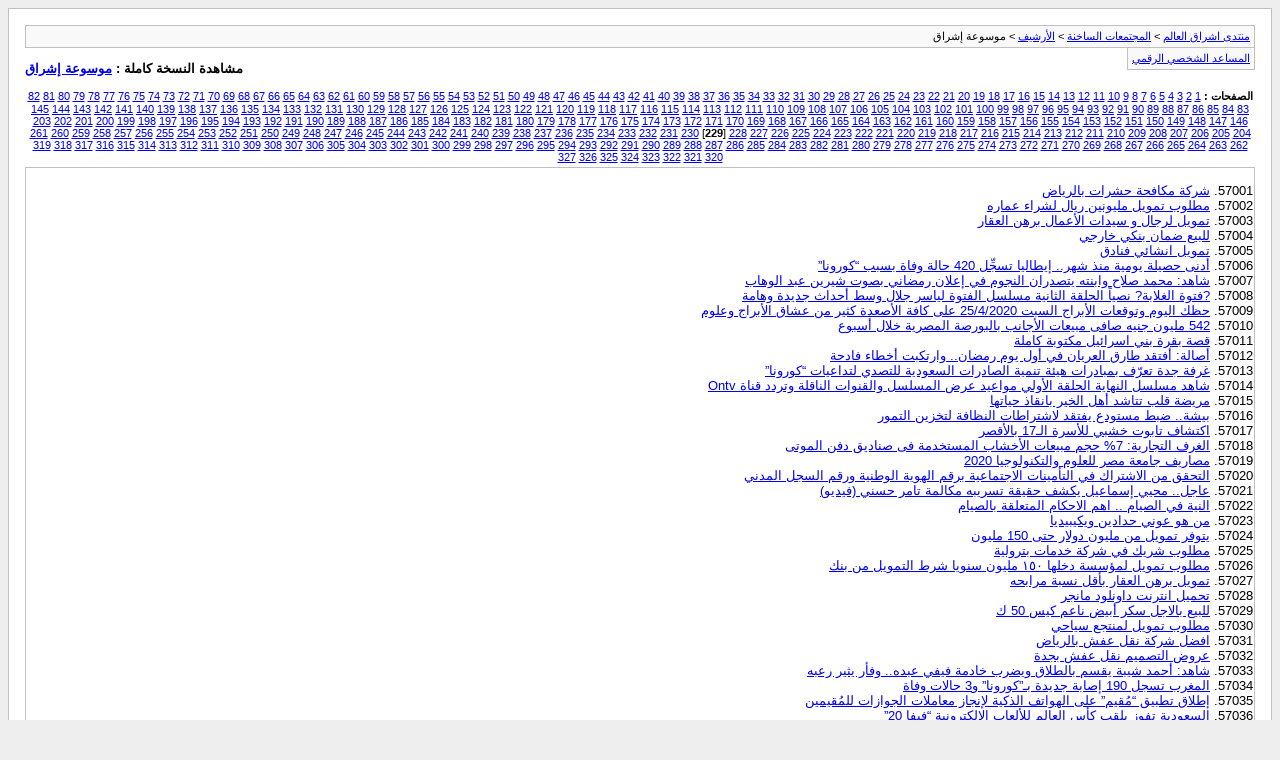

--- FILE ---
content_type: text/html; charset=windows-1256
request_url: https://vb.eshraag.com/archive/index.php/f-584-p-229.html
body_size: 10246
content:
<!DOCTYPE html PUBLIC "-//W3C//DTD XHTML 1.0 Transitional//EN" "http://www.w3.org/TR/xhtml1/DTD/xhtml1-transitional.dtd">
<html xmlns="http://www.w3.org/1999/xhtml" dir="rtl" lang="ar">
<head>
	<meta http-equiv="Content-Type" content="text/html; charset=windows-1256" />
	<meta name="keywords" content="موسوعة إشراق, vbulletin,vBulletin Solutions,forum,bbs,discussion,bulletin board" />
	<meta name="description" content="[الأرشيف] الصفحة 229 موسوعة إنترنت , شاملة , موسوعة، أكبر موقع عربي بالعالم, مراجع,محتوى .موضوع" />
	
	<title>موسوعة إشراق [الأرشيف] - الصفحة 229 - منتدى اشراق العالم</title>
	<link rel="stylesheet" type="text/css" href="https://vb.eshraag.com/archive/archive.css" />
</head>
<body>
<div class="pagebody">
<div id="navbar"><a href="https://vb.eshraag.com/archive/index.php">منتدى اشراق العالم</a> &gt; <a href="https://vb.eshraag.com/archive/index.php/f-169.html">المجتمعات الساخنة</a> &gt; <a href="https://vb.eshraag.com/archive/index.php/f-128.html">الأرشيف</a> &gt; موسوعة إشراق</div>
<hr />
<div class="pda"><a href="https://vb.eshraag.com/archive/index.php/f-584-p-229.html?pda=1" rel="nofollow">المساعد الشخصي الرقمي</a></div>
<p class="largefont">مشاهدة النسخة كاملة : <a href="https://vb.eshraag.com/forumdisplay.php?f=584">موسوعة إشراق</a></p>
<hr />
<div id="pagenumbers"><b>الصفحات :</b>
<a href="https://vb.eshraag.com/archive/index.php/f-584.html">1</a>
<a href="https://vb.eshraag.com/archive/index.php/f-584-p-2.html">2</a>
<a href="https://vb.eshraag.com/archive/index.php/f-584-p-3.html">3</a>
<a href="https://vb.eshraag.com/archive/index.php/f-584-p-4.html">4</a>
<a href="https://vb.eshraag.com/archive/index.php/f-584-p-5.html">5</a>
<a href="https://vb.eshraag.com/archive/index.php/f-584-p-6.html">6</a>
<a href="https://vb.eshraag.com/archive/index.php/f-584-p-7.html">7</a>
<a href="https://vb.eshraag.com/archive/index.php/f-584-p-8.html">8</a>
<a href="https://vb.eshraag.com/archive/index.php/f-584-p-9.html">9</a>
<a href="https://vb.eshraag.com/archive/index.php/f-584-p-10.html">10</a>
<a href="https://vb.eshraag.com/archive/index.php/f-584-p-11.html">11</a>
<a href="https://vb.eshraag.com/archive/index.php/f-584-p-12.html">12</a>
<a href="https://vb.eshraag.com/archive/index.php/f-584-p-13.html">13</a>
<a href="https://vb.eshraag.com/archive/index.php/f-584-p-14.html">14</a>
<a href="https://vb.eshraag.com/archive/index.php/f-584-p-15.html">15</a>
<a href="https://vb.eshraag.com/archive/index.php/f-584-p-16.html">16</a>
<a href="https://vb.eshraag.com/archive/index.php/f-584-p-17.html">17</a>
<a href="https://vb.eshraag.com/archive/index.php/f-584-p-18.html">18</a>
<a href="https://vb.eshraag.com/archive/index.php/f-584-p-19.html">19</a>
<a href="https://vb.eshraag.com/archive/index.php/f-584-p-20.html">20</a>
<a href="https://vb.eshraag.com/archive/index.php/f-584-p-21.html">21</a>
<a href="https://vb.eshraag.com/archive/index.php/f-584-p-22.html">22</a>
<a href="https://vb.eshraag.com/archive/index.php/f-584-p-23.html">23</a>
<a href="https://vb.eshraag.com/archive/index.php/f-584-p-24.html">24</a>
<a href="https://vb.eshraag.com/archive/index.php/f-584-p-25.html">25</a>
<a href="https://vb.eshraag.com/archive/index.php/f-584-p-26.html">26</a>
<a href="https://vb.eshraag.com/archive/index.php/f-584-p-27.html">27</a>
<a href="https://vb.eshraag.com/archive/index.php/f-584-p-28.html">28</a>
<a href="https://vb.eshraag.com/archive/index.php/f-584-p-29.html">29</a>
<a href="https://vb.eshraag.com/archive/index.php/f-584-p-30.html">30</a>
<a href="https://vb.eshraag.com/archive/index.php/f-584-p-31.html">31</a>
<a href="https://vb.eshraag.com/archive/index.php/f-584-p-32.html">32</a>
<a href="https://vb.eshraag.com/archive/index.php/f-584-p-33.html">33</a>
<a href="https://vb.eshraag.com/archive/index.php/f-584-p-34.html">34</a>
<a href="https://vb.eshraag.com/archive/index.php/f-584-p-35.html">35</a>
<a href="https://vb.eshraag.com/archive/index.php/f-584-p-36.html">36</a>
<a href="https://vb.eshraag.com/archive/index.php/f-584-p-37.html">37</a>
<a href="https://vb.eshraag.com/archive/index.php/f-584-p-38.html">38</a>
<a href="https://vb.eshraag.com/archive/index.php/f-584-p-39.html">39</a>
<a href="https://vb.eshraag.com/archive/index.php/f-584-p-40.html">40</a>
<a href="https://vb.eshraag.com/archive/index.php/f-584-p-41.html">41</a>
<a href="https://vb.eshraag.com/archive/index.php/f-584-p-42.html">42</a>
<a href="https://vb.eshraag.com/archive/index.php/f-584-p-43.html">43</a>
<a href="https://vb.eshraag.com/archive/index.php/f-584-p-44.html">44</a>
<a href="https://vb.eshraag.com/archive/index.php/f-584-p-45.html">45</a>
<a href="https://vb.eshraag.com/archive/index.php/f-584-p-46.html">46</a>
<a href="https://vb.eshraag.com/archive/index.php/f-584-p-47.html">47</a>
<a href="https://vb.eshraag.com/archive/index.php/f-584-p-48.html">48</a>
<a href="https://vb.eshraag.com/archive/index.php/f-584-p-49.html">49</a>
<a href="https://vb.eshraag.com/archive/index.php/f-584-p-50.html">50</a>
<a href="https://vb.eshraag.com/archive/index.php/f-584-p-51.html">51</a>
<a href="https://vb.eshraag.com/archive/index.php/f-584-p-52.html">52</a>
<a href="https://vb.eshraag.com/archive/index.php/f-584-p-53.html">53</a>
<a href="https://vb.eshraag.com/archive/index.php/f-584-p-54.html">54</a>
<a href="https://vb.eshraag.com/archive/index.php/f-584-p-55.html">55</a>
<a href="https://vb.eshraag.com/archive/index.php/f-584-p-56.html">56</a>
<a href="https://vb.eshraag.com/archive/index.php/f-584-p-57.html">57</a>
<a href="https://vb.eshraag.com/archive/index.php/f-584-p-58.html">58</a>
<a href="https://vb.eshraag.com/archive/index.php/f-584-p-59.html">59</a>
<a href="https://vb.eshraag.com/archive/index.php/f-584-p-60.html">60</a>
<a href="https://vb.eshraag.com/archive/index.php/f-584-p-61.html">61</a>
<a href="https://vb.eshraag.com/archive/index.php/f-584-p-62.html">62</a>
<a href="https://vb.eshraag.com/archive/index.php/f-584-p-63.html">63</a>
<a href="https://vb.eshraag.com/archive/index.php/f-584-p-64.html">64</a>
<a href="https://vb.eshraag.com/archive/index.php/f-584-p-65.html">65</a>
<a href="https://vb.eshraag.com/archive/index.php/f-584-p-66.html">66</a>
<a href="https://vb.eshraag.com/archive/index.php/f-584-p-67.html">67</a>
<a href="https://vb.eshraag.com/archive/index.php/f-584-p-68.html">68</a>
<a href="https://vb.eshraag.com/archive/index.php/f-584-p-69.html">69</a>
<a href="https://vb.eshraag.com/archive/index.php/f-584-p-70.html">70</a>
<a href="https://vb.eshraag.com/archive/index.php/f-584-p-71.html">71</a>
<a href="https://vb.eshraag.com/archive/index.php/f-584-p-72.html">72</a>
<a href="https://vb.eshraag.com/archive/index.php/f-584-p-73.html">73</a>
<a href="https://vb.eshraag.com/archive/index.php/f-584-p-74.html">74</a>
<a href="https://vb.eshraag.com/archive/index.php/f-584-p-75.html">75</a>
<a href="https://vb.eshraag.com/archive/index.php/f-584-p-76.html">76</a>
<a href="https://vb.eshraag.com/archive/index.php/f-584-p-77.html">77</a>
<a href="https://vb.eshraag.com/archive/index.php/f-584-p-78.html">78</a>
<a href="https://vb.eshraag.com/archive/index.php/f-584-p-79.html">79</a>
<a href="https://vb.eshraag.com/archive/index.php/f-584-p-80.html">80</a>
<a href="https://vb.eshraag.com/archive/index.php/f-584-p-81.html">81</a>
<a href="https://vb.eshraag.com/archive/index.php/f-584-p-82.html">82</a>
<a href="https://vb.eshraag.com/archive/index.php/f-584-p-83.html">83</a>
<a href="https://vb.eshraag.com/archive/index.php/f-584-p-84.html">84</a>
<a href="https://vb.eshraag.com/archive/index.php/f-584-p-85.html">85</a>
<a href="https://vb.eshraag.com/archive/index.php/f-584-p-86.html">86</a>
<a href="https://vb.eshraag.com/archive/index.php/f-584-p-87.html">87</a>
<a href="https://vb.eshraag.com/archive/index.php/f-584-p-88.html">88</a>
<a href="https://vb.eshraag.com/archive/index.php/f-584-p-89.html">89</a>
<a href="https://vb.eshraag.com/archive/index.php/f-584-p-90.html">90</a>
<a href="https://vb.eshraag.com/archive/index.php/f-584-p-91.html">91</a>
<a href="https://vb.eshraag.com/archive/index.php/f-584-p-92.html">92</a>
<a href="https://vb.eshraag.com/archive/index.php/f-584-p-93.html">93</a>
<a href="https://vb.eshraag.com/archive/index.php/f-584-p-94.html">94</a>
<a href="https://vb.eshraag.com/archive/index.php/f-584-p-95.html">95</a>
<a href="https://vb.eshraag.com/archive/index.php/f-584-p-96.html">96</a>
<a href="https://vb.eshraag.com/archive/index.php/f-584-p-97.html">97</a>
<a href="https://vb.eshraag.com/archive/index.php/f-584-p-98.html">98</a>
<a href="https://vb.eshraag.com/archive/index.php/f-584-p-99.html">99</a>
<a href="https://vb.eshraag.com/archive/index.php/f-584-p-100.html">100</a>
<a href="https://vb.eshraag.com/archive/index.php/f-584-p-101.html">101</a>
<a href="https://vb.eshraag.com/archive/index.php/f-584-p-102.html">102</a>
<a href="https://vb.eshraag.com/archive/index.php/f-584-p-103.html">103</a>
<a href="https://vb.eshraag.com/archive/index.php/f-584-p-104.html">104</a>
<a href="https://vb.eshraag.com/archive/index.php/f-584-p-105.html">105</a>
<a href="https://vb.eshraag.com/archive/index.php/f-584-p-106.html">106</a>
<a href="https://vb.eshraag.com/archive/index.php/f-584-p-107.html">107</a>
<a href="https://vb.eshraag.com/archive/index.php/f-584-p-108.html">108</a>
<a href="https://vb.eshraag.com/archive/index.php/f-584-p-109.html">109</a>
<a href="https://vb.eshraag.com/archive/index.php/f-584-p-110.html">110</a>
<a href="https://vb.eshraag.com/archive/index.php/f-584-p-111.html">111</a>
<a href="https://vb.eshraag.com/archive/index.php/f-584-p-112.html">112</a>
<a href="https://vb.eshraag.com/archive/index.php/f-584-p-113.html">113</a>
<a href="https://vb.eshraag.com/archive/index.php/f-584-p-114.html">114</a>
<a href="https://vb.eshraag.com/archive/index.php/f-584-p-115.html">115</a>
<a href="https://vb.eshraag.com/archive/index.php/f-584-p-116.html">116</a>
<a href="https://vb.eshraag.com/archive/index.php/f-584-p-117.html">117</a>
<a href="https://vb.eshraag.com/archive/index.php/f-584-p-118.html">118</a>
<a href="https://vb.eshraag.com/archive/index.php/f-584-p-119.html">119</a>
<a href="https://vb.eshraag.com/archive/index.php/f-584-p-120.html">120</a>
<a href="https://vb.eshraag.com/archive/index.php/f-584-p-121.html">121</a>
<a href="https://vb.eshraag.com/archive/index.php/f-584-p-122.html">122</a>
<a href="https://vb.eshraag.com/archive/index.php/f-584-p-123.html">123</a>
<a href="https://vb.eshraag.com/archive/index.php/f-584-p-124.html">124</a>
<a href="https://vb.eshraag.com/archive/index.php/f-584-p-125.html">125</a>
<a href="https://vb.eshraag.com/archive/index.php/f-584-p-126.html">126</a>
<a href="https://vb.eshraag.com/archive/index.php/f-584-p-127.html">127</a>
<a href="https://vb.eshraag.com/archive/index.php/f-584-p-128.html">128</a>
<a href="https://vb.eshraag.com/archive/index.php/f-584-p-129.html">129</a>
<a href="https://vb.eshraag.com/archive/index.php/f-584-p-130.html">130</a>
<a href="https://vb.eshraag.com/archive/index.php/f-584-p-131.html">131</a>
<a href="https://vb.eshraag.com/archive/index.php/f-584-p-132.html">132</a>
<a href="https://vb.eshraag.com/archive/index.php/f-584-p-133.html">133</a>
<a href="https://vb.eshraag.com/archive/index.php/f-584-p-134.html">134</a>
<a href="https://vb.eshraag.com/archive/index.php/f-584-p-135.html">135</a>
<a href="https://vb.eshraag.com/archive/index.php/f-584-p-136.html">136</a>
<a href="https://vb.eshraag.com/archive/index.php/f-584-p-137.html">137</a>
<a href="https://vb.eshraag.com/archive/index.php/f-584-p-138.html">138</a>
<a href="https://vb.eshraag.com/archive/index.php/f-584-p-139.html">139</a>
<a href="https://vb.eshraag.com/archive/index.php/f-584-p-140.html">140</a>
<a href="https://vb.eshraag.com/archive/index.php/f-584-p-141.html">141</a>
<a href="https://vb.eshraag.com/archive/index.php/f-584-p-142.html">142</a>
<a href="https://vb.eshraag.com/archive/index.php/f-584-p-143.html">143</a>
<a href="https://vb.eshraag.com/archive/index.php/f-584-p-144.html">144</a>
<a href="https://vb.eshraag.com/archive/index.php/f-584-p-145.html">145</a>
<a href="https://vb.eshraag.com/archive/index.php/f-584-p-146.html">146</a>
<a href="https://vb.eshraag.com/archive/index.php/f-584-p-147.html">147</a>
<a href="https://vb.eshraag.com/archive/index.php/f-584-p-148.html">148</a>
<a href="https://vb.eshraag.com/archive/index.php/f-584-p-149.html">149</a>
<a href="https://vb.eshraag.com/archive/index.php/f-584-p-150.html">150</a>
<a href="https://vb.eshraag.com/archive/index.php/f-584-p-151.html">151</a>
<a href="https://vb.eshraag.com/archive/index.php/f-584-p-152.html">152</a>
<a href="https://vb.eshraag.com/archive/index.php/f-584-p-153.html">153</a>
<a href="https://vb.eshraag.com/archive/index.php/f-584-p-154.html">154</a>
<a href="https://vb.eshraag.com/archive/index.php/f-584-p-155.html">155</a>
<a href="https://vb.eshraag.com/archive/index.php/f-584-p-156.html">156</a>
<a href="https://vb.eshraag.com/archive/index.php/f-584-p-157.html">157</a>
<a href="https://vb.eshraag.com/archive/index.php/f-584-p-158.html">158</a>
<a href="https://vb.eshraag.com/archive/index.php/f-584-p-159.html">159</a>
<a href="https://vb.eshraag.com/archive/index.php/f-584-p-160.html">160</a>
<a href="https://vb.eshraag.com/archive/index.php/f-584-p-161.html">161</a>
<a href="https://vb.eshraag.com/archive/index.php/f-584-p-162.html">162</a>
<a href="https://vb.eshraag.com/archive/index.php/f-584-p-163.html">163</a>
<a href="https://vb.eshraag.com/archive/index.php/f-584-p-164.html">164</a>
<a href="https://vb.eshraag.com/archive/index.php/f-584-p-165.html">165</a>
<a href="https://vb.eshraag.com/archive/index.php/f-584-p-166.html">166</a>
<a href="https://vb.eshraag.com/archive/index.php/f-584-p-167.html">167</a>
<a href="https://vb.eshraag.com/archive/index.php/f-584-p-168.html">168</a>
<a href="https://vb.eshraag.com/archive/index.php/f-584-p-169.html">169</a>
<a href="https://vb.eshraag.com/archive/index.php/f-584-p-170.html">170</a>
<a href="https://vb.eshraag.com/archive/index.php/f-584-p-171.html">171</a>
<a href="https://vb.eshraag.com/archive/index.php/f-584-p-172.html">172</a>
<a href="https://vb.eshraag.com/archive/index.php/f-584-p-173.html">173</a>
<a href="https://vb.eshraag.com/archive/index.php/f-584-p-174.html">174</a>
<a href="https://vb.eshraag.com/archive/index.php/f-584-p-175.html">175</a>
<a href="https://vb.eshraag.com/archive/index.php/f-584-p-176.html">176</a>
<a href="https://vb.eshraag.com/archive/index.php/f-584-p-177.html">177</a>
<a href="https://vb.eshraag.com/archive/index.php/f-584-p-178.html">178</a>
<a href="https://vb.eshraag.com/archive/index.php/f-584-p-179.html">179</a>
<a href="https://vb.eshraag.com/archive/index.php/f-584-p-180.html">180</a>
<a href="https://vb.eshraag.com/archive/index.php/f-584-p-181.html">181</a>
<a href="https://vb.eshraag.com/archive/index.php/f-584-p-182.html">182</a>
<a href="https://vb.eshraag.com/archive/index.php/f-584-p-183.html">183</a>
<a href="https://vb.eshraag.com/archive/index.php/f-584-p-184.html">184</a>
<a href="https://vb.eshraag.com/archive/index.php/f-584-p-185.html">185</a>
<a href="https://vb.eshraag.com/archive/index.php/f-584-p-186.html">186</a>
<a href="https://vb.eshraag.com/archive/index.php/f-584-p-187.html">187</a>
<a href="https://vb.eshraag.com/archive/index.php/f-584-p-188.html">188</a>
<a href="https://vb.eshraag.com/archive/index.php/f-584-p-189.html">189</a>
<a href="https://vb.eshraag.com/archive/index.php/f-584-p-190.html">190</a>
<a href="https://vb.eshraag.com/archive/index.php/f-584-p-191.html">191</a>
<a href="https://vb.eshraag.com/archive/index.php/f-584-p-192.html">192</a>
<a href="https://vb.eshraag.com/archive/index.php/f-584-p-193.html">193</a>
<a href="https://vb.eshraag.com/archive/index.php/f-584-p-194.html">194</a>
<a href="https://vb.eshraag.com/archive/index.php/f-584-p-195.html">195</a>
<a href="https://vb.eshraag.com/archive/index.php/f-584-p-196.html">196</a>
<a href="https://vb.eshraag.com/archive/index.php/f-584-p-197.html">197</a>
<a href="https://vb.eshraag.com/archive/index.php/f-584-p-198.html">198</a>
<a href="https://vb.eshraag.com/archive/index.php/f-584-p-199.html">199</a>
<a href="https://vb.eshraag.com/archive/index.php/f-584-p-200.html">200</a>
<a href="https://vb.eshraag.com/archive/index.php/f-584-p-201.html">201</a>
<a href="https://vb.eshraag.com/archive/index.php/f-584-p-202.html">202</a>
<a href="https://vb.eshraag.com/archive/index.php/f-584-p-203.html">203</a>
<a href="https://vb.eshraag.com/archive/index.php/f-584-p-204.html">204</a>
<a href="https://vb.eshraag.com/archive/index.php/f-584-p-205.html">205</a>
<a href="https://vb.eshraag.com/archive/index.php/f-584-p-206.html">206</a>
<a href="https://vb.eshraag.com/archive/index.php/f-584-p-207.html">207</a>
<a href="https://vb.eshraag.com/archive/index.php/f-584-p-208.html">208</a>
<a href="https://vb.eshraag.com/archive/index.php/f-584-p-209.html">209</a>
<a href="https://vb.eshraag.com/archive/index.php/f-584-p-210.html">210</a>
<a href="https://vb.eshraag.com/archive/index.php/f-584-p-211.html">211</a>
<a href="https://vb.eshraag.com/archive/index.php/f-584-p-212.html">212</a>
<a href="https://vb.eshraag.com/archive/index.php/f-584-p-213.html">213</a>
<a href="https://vb.eshraag.com/archive/index.php/f-584-p-214.html">214</a>
<a href="https://vb.eshraag.com/archive/index.php/f-584-p-215.html">215</a>
<a href="https://vb.eshraag.com/archive/index.php/f-584-p-216.html">216</a>
<a href="https://vb.eshraag.com/archive/index.php/f-584-p-217.html">217</a>
<a href="https://vb.eshraag.com/archive/index.php/f-584-p-218.html">218</a>
<a href="https://vb.eshraag.com/archive/index.php/f-584-p-219.html">219</a>
<a href="https://vb.eshraag.com/archive/index.php/f-584-p-220.html">220</a>
<a href="https://vb.eshraag.com/archive/index.php/f-584-p-221.html">221</a>
<a href="https://vb.eshraag.com/archive/index.php/f-584-p-222.html">222</a>
<a href="https://vb.eshraag.com/archive/index.php/f-584-p-223.html">223</a>
<a href="https://vb.eshraag.com/archive/index.php/f-584-p-224.html">224</a>
<a href="https://vb.eshraag.com/archive/index.php/f-584-p-225.html">225</a>
<a href="https://vb.eshraag.com/archive/index.php/f-584-p-226.html">226</a>
<a href="https://vb.eshraag.com/archive/index.php/f-584-p-227.html">227</a>
<a href="https://vb.eshraag.com/archive/index.php/f-584-p-228.html">228</a>
[<b>229</b>]
<a href="https://vb.eshraag.com/archive/index.php/f-584-p-230.html">230</a>
<a href="https://vb.eshraag.com/archive/index.php/f-584-p-231.html">231</a>
<a href="https://vb.eshraag.com/archive/index.php/f-584-p-232.html">232</a>
<a href="https://vb.eshraag.com/archive/index.php/f-584-p-233.html">233</a>
<a href="https://vb.eshraag.com/archive/index.php/f-584-p-234.html">234</a>
<a href="https://vb.eshraag.com/archive/index.php/f-584-p-235.html">235</a>
<a href="https://vb.eshraag.com/archive/index.php/f-584-p-236.html">236</a>
<a href="https://vb.eshraag.com/archive/index.php/f-584-p-237.html">237</a>
<a href="https://vb.eshraag.com/archive/index.php/f-584-p-238.html">238</a>
<a href="https://vb.eshraag.com/archive/index.php/f-584-p-239.html">239</a>
<a href="https://vb.eshraag.com/archive/index.php/f-584-p-240.html">240</a>
<a href="https://vb.eshraag.com/archive/index.php/f-584-p-241.html">241</a>
<a href="https://vb.eshraag.com/archive/index.php/f-584-p-242.html">242</a>
<a href="https://vb.eshraag.com/archive/index.php/f-584-p-243.html">243</a>
<a href="https://vb.eshraag.com/archive/index.php/f-584-p-244.html">244</a>
<a href="https://vb.eshraag.com/archive/index.php/f-584-p-245.html">245</a>
<a href="https://vb.eshraag.com/archive/index.php/f-584-p-246.html">246</a>
<a href="https://vb.eshraag.com/archive/index.php/f-584-p-247.html">247</a>
<a href="https://vb.eshraag.com/archive/index.php/f-584-p-248.html">248</a>
<a href="https://vb.eshraag.com/archive/index.php/f-584-p-249.html">249</a>
<a href="https://vb.eshraag.com/archive/index.php/f-584-p-250.html">250</a>
<a href="https://vb.eshraag.com/archive/index.php/f-584-p-251.html">251</a>
<a href="https://vb.eshraag.com/archive/index.php/f-584-p-252.html">252</a>
<a href="https://vb.eshraag.com/archive/index.php/f-584-p-253.html">253</a>
<a href="https://vb.eshraag.com/archive/index.php/f-584-p-254.html">254</a>
<a href="https://vb.eshraag.com/archive/index.php/f-584-p-255.html">255</a>
<a href="https://vb.eshraag.com/archive/index.php/f-584-p-256.html">256</a>
<a href="https://vb.eshraag.com/archive/index.php/f-584-p-257.html">257</a>
<a href="https://vb.eshraag.com/archive/index.php/f-584-p-258.html">258</a>
<a href="https://vb.eshraag.com/archive/index.php/f-584-p-259.html">259</a>
<a href="https://vb.eshraag.com/archive/index.php/f-584-p-260.html">260</a>
<a href="https://vb.eshraag.com/archive/index.php/f-584-p-261.html">261</a>
<a href="https://vb.eshraag.com/archive/index.php/f-584-p-262.html">262</a>
<a href="https://vb.eshraag.com/archive/index.php/f-584-p-263.html">263</a>
<a href="https://vb.eshraag.com/archive/index.php/f-584-p-264.html">264</a>
<a href="https://vb.eshraag.com/archive/index.php/f-584-p-265.html">265</a>
<a href="https://vb.eshraag.com/archive/index.php/f-584-p-266.html">266</a>
<a href="https://vb.eshraag.com/archive/index.php/f-584-p-267.html">267</a>
<a href="https://vb.eshraag.com/archive/index.php/f-584-p-268.html">268</a>
<a href="https://vb.eshraag.com/archive/index.php/f-584-p-269.html">269</a>
<a href="https://vb.eshraag.com/archive/index.php/f-584-p-270.html">270</a>
<a href="https://vb.eshraag.com/archive/index.php/f-584-p-271.html">271</a>
<a href="https://vb.eshraag.com/archive/index.php/f-584-p-272.html">272</a>
<a href="https://vb.eshraag.com/archive/index.php/f-584-p-273.html">273</a>
<a href="https://vb.eshraag.com/archive/index.php/f-584-p-274.html">274</a>
<a href="https://vb.eshraag.com/archive/index.php/f-584-p-275.html">275</a>
<a href="https://vb.eshraag.com/archive/index.php/f-584-p-276.html">276</a>
<a href="https://vb.eshraag.com/archive/index.php/f-584-p-277.html">277</a>
<a href="https://vb.eshraag.com/archive/index.php/f-584-p-278.html">278</a>
<a href="https://vb.eshraag.com/archive/index.php/f-584-p-279.html">279</a>
<a href="https://vb.eshraag.com/archive/index.php/f-584-p-280.html">280</a>
<a href="https://vb.eshraag.com/archive/index.php/f-584-p-281.html">281</a>
<a href="https://vb.eshraag.com/archive/index.php/f-584-p-282.html">282</a>
<a href="https://vb.eshraag.com/archive/index.php/f-584-p-283.html">283</a>
<a href="https://vb.eshraag.com/archive/index.php/f-584-p-284.html">284</a>
<a href="https://vb.eshraag.com/archive/index.php/f-584-p-285.html">285</a>
<a href="https://vb.eshraag.com/archive/index.php/f-584-p-286.html">286</a>
<a href="https://vb.eshraag.com/archive/index.php/f-584-p-287.html">287</a>
<a href="https://vb.eshraag.com/archive/index.php/f-584-p-288.html">288</a>
<a href="https://vb.eshraag.com/archive/index.php/f-584-p-289.html">289</a>
<a href="https://vb.eshraag.com/archive/index.php/f-584-p-290.html">290</a>
<a href="https://vb.eshraag.com/archive/index.php/f-584-p-291.html">291</a>
<a href="https://vb.eshraag.com/archive/index.php/f-584-p-292.html">292</a>
<a href="https://vb.eshraag.com/archive/index.php/f-584-p-293.html">293</a>
<a href="https://vb.eshraag.com/archive/index.php/f-584-p-294.html">294</a>
<a href="https://vb.eshraag.com/archive/index.php/f-584-p-295.html">295</a>
<a href="https://vb.eshraag.com/archive/index.php/f-584-p-296.html">296</a>
<a href="https://vb.eshraag.com/archive/index.php/f-584-p-297.html">297</a>
<a href="https://vb.eshraag.com/archive/index.php/f-584-p-298.html">298</a>
<a href="https://vb.eshraag.com/archive/index.php/f-584-p-299.html">299</a>
<a href="https://vb.eshraag.com/archive/index.php/f-584-p-300.html">300</a>
<a href="https://vb.eshraag.com/archive/index.php/f-584-p-301.html">301</a>
<a href="https://vb.eshraag.com/archive/index.php/f-584-p-302.html">302</a>
<a href="https://vb.eshraag.com/archive/index.php/f-584-p-303.html">303</a>
<a href="https://vb.eshraag.com/archive/index.php/f-584-p-304.html">304</a>
<a href="https://vb.eshraag.com/archive/index.php/f-584-p-305.html">305</a>
<a href="https://vb.eshraag.com/archive/index.php/f-584-p-306.html">306</a>
<a href="https://vb.eshraag.com/archive/index.php/f-584-p-307.html">307</a>
<a href="https://vb.eshraag.com/archive/index.php/f-584-p-308.html">308</a>
<a href="https://vb.eshraag.com/archive/index.php/f-584-p-309.html">309</a>
<a href="https://vb.eshraag.com/archive/index.php/f-584-p-310.html">310</a>
<a href="https://vb.eshraag.com/archive/index.php/f-584-p-311.html">311</a>
<a href="https://vb.eshraag.com/archive/index.php/f-584-p-312.html">312</a>
<a href="https://vb.eshraag.com/archive/index.php/f-584-p-313.html">313</a>
<a href="https://vb.eshraag.com/archive/index.php/f-584-p-314.html">314</a>
<a href="https://vb.eshraag.com/archive/index.php/f-584-p-315.html">315</a>
<a href="https://vb.eshraag.com/archive/index.php/f-584-p-316.html">316</a>
<a href="https://vb.eshraag.com/archive/index.php/f-584-p-317.html">317</a>
<a href="https://vb.eshraag.com/archive/index.php/f-584-p-318.html">318</a>
<a href="https://vb.eshraag.com/archive/index.php/f-584-p-319.html">319</a>
<a href="https://vb.eshraag.com/archive/index.php/f-584-p-320.html">320</a>
<a href="https://vb.eshraag.com/archive/index.php/f-584-p-321.html">321</a>
<a href="https://vb.eshraag.com/archive/index.php/f-584-p-322.html">322</a>
<a href="https://vb.eshraag.com/archive/index.php/f-584-p-323.html">323</a>
<a href="https://vb.eshraag.com/archive/index.php/f-584-p-324.html">324</a>
<a href="https://vb.eshraag.com/archive/index.php/f-584-p-325.html">325</a>
<a href="https://vb.eshraag.com/archive/index.php/f-584-p-326.html">326</a>
<a href="https://vb.eshraag.com/archive/index.php/f-584-p-327.html">327</a>
</div>
<hr />
<div id="content">
<ol start="57001">
	<li> <a href="https://vb.eshraag.com/archive/index.php/t-763577.html">شركة مكافحة حشرات بالرياض</a></li>
	<li> <a href="https://vb.eshraag.com/archive/index.php/t-763578.html">مطلوب تمويل مليونين ريال لشراء عماره</a></li>
	<li> <a href="https://vb.eshraag.com/archive/index.php/t-763579.html">‏تمويل لرجال و سيدات الأعمال برهن العقار</a></li>
	<li> <a href="https://vb.eshraag.com/archive/index.php/t-763580.html">للبيع  ضمان بنكي  خارجي</a></li>
	<li> <a href="https://vb.eshraag.com/archive/index.php/t-763581.html">تمويل  انشائي فنادق</a></li>
	<li> <a href="https://vb.eshraag.com/archive/index.php/t-763638.html">أدنى حصيلة يومية منذ شهر.. إيطاليا تسجِّل 420 حالة وفاة بسبب “كورونا”</a></li>
	<li> <a href="https://vb.eshraag.com/archive/index.php/t-763639.html">شاهد: محمد صلاح وابنته يتصدران النجوم في إعلان رمضاني بصوت شيرين عبد الوهاب</a></li>
	<li> <a href="https://vb.eshraag.com/archive/index.php/t-763640.html">?فتوة الغلابة? نصياً الحلقة الثانية مسلسل الفتوة لياسر جلال وسط أحداث جديدة وهامة</a></li>
	<li> <a href="https://vb.eshraag.com/archive/index.php/t-763641.html">حظك اليوم وتوقعات الأبراج السبت 25/4/2020 على كافة الأصعدة كثير من عشاق الأبراج وعلوم</a></li>
	<li> <a href="https://vb.eshraag.com/archive/index.php/t-763642.html">542 مليون جنيه صافى مبيعات الأجانب بالبورصة المصرية خلال أسبوع</a></li>
	<li> <a href="https://vb.eshraag.com/archive/index.php/t-763643.html">قصة بقرة بني اسرائيل مكتوبة كاملة</a></li>
	<li> <a href="https://vb.eshraag.com/archive/index.php/t-763692.html">أصالة: أفتقد طارق العريان في أول يوم رمضان.. وارتكبت أخطاء فادحة</a></li>
	<li> <a href="https://vb.eshraag.com/archive/index.php/t-763693.html">غرفة جدة تعرّف بمبادرات هيئة تنمية الصادرات السعودية للتصدي لتداعيات “كورونا”</a></li>
	<li> <a href="https://vb.eshraag.com/archive/index.php/t-763694.html">شاهد مسلسل النهاية الحلقة الأولي مواعيد عرض المسلسل والقنوات الناقلة وتردد قناة Ontv</a></li>
	<li> <a href="https://vb.eshraag.com/archive/index.php/t-763695.html">مريضة قلب تتاشد أهل الخير بانقاذ حياتها‎</a></li>
	<li> <a href="https://vb.eshraag.com/archive/index.php/t-763696.html">بيشة.. ضبط مستودع يفتقد لاشتراطات النظافة لتخزين التمور</a></li>
	<li> <a href="https://vb.eshraag.com/archive/index.php/t-763697.html">اكتشاف تابوت خشبي للأسرة الـ17 بالأقصر</a></li>
	<li> <a href="https://vb.eshraag.com/archive/index.php/t-763698.html">الغرف التجارية: 7% حجم مبيعات الأخشاب المستخدمة فى صناديق دفن الموتى</a></li>
	<li> <a href="https://vb.eshraag.com/archive/index.php/t-763699.html">مصاريف جامعة مصر للعلوم والتكنولوجيا 2020</a></li>
	<li> <a href="https://vb.eshraag.com/archive/index.php/t-763700.html">التحقق من الاشتراك في التأمينات الاجتماعية برقم الهوية الوطنية ورقم السجل المدني</a></li>
	<li> <a href="https://vb.eshraag.com/archive/index.php/t-763701.html">عاجل.. محيي إسماعيل يكشف حقيقة تسريبه مكالمة تامر حسني (فيديو)</a></li>
	<li> <a href="https://vb.eshraag.com/archive/index.php/t-763702.html">النية في الصيام .. اهم الاحكام المتعلقة بالصيام</a></li>
	<li> <a href="https://vb.eshraag.com/archive/index.php/t-763703.html">من هو عوني حدادين ويكيبيديا</a></li>
	<li> <a href="https://vb.eshraag.com/archive/index.php/t-763704.html">يتوفر  تمويل من مليون دولار  حتى 150 مليون</a></li>
	<li> <a href="https://vb.eshraag.com/archive/index.php/t-763705.html">مطلوب شريك في شركة خدمات بترولية</a></li>
	<li> <a href="https://vb.eshraag.com/archive/index.php/t-763706.html">مطلوب تمويل لمؤسسة دخلها &#1633;&#1637;&#1632; مليون سنويا شرط التمويل من بنك</a></li>
	<li> <a href="https://vb.eshraag.com/archive/index.php/t-763707.html">‏تمويل برهن العقار بأقل نسبة مرابحه</a></li>
	<li> <a href="https://vb.eshraag.com/archive/index.php/t-763708.html">تحميل انترنت داونلود مانجر</a></li>
	<li> <a href="https://vb.eshraag.com/archive/index.php/t-763709.html">للبيع بالاجل سكر أبيض ناعم كيس 50 ك</a></li>
	<li> <a href="https://vb.eshraag.com/archive/index.php/t-763710.html">مطلوب تمويل لمنتجع سياحي</a></li>
	<li> <a href="https://vb.eshraag.com/archive/index.php/t-763711.html">افضل شركة نقل عفش بالرياض</a></li>
	<li> <a href="https://vb.eshraag.com/archive/index.php/t-763712.html">عروض التصميم نقل عفش بجدة</a></li>
	<li> <a href="https://vb.eshraag.com/archive/index.php/t-763748.html">شاهد: أحمد شيبة يقسم بالطلاق ويضرب خادمة فيفي عبده.. وفأر يثير رعبه</a></li>
	<li> <a href="https://vb.eshraag.com/archive/index.php/t-763749.html">المغرب تسجل 190 إصابة جديدة بـ”كورونا” و3 حالات وفاة</a></li>
	<li> <a href="https://vb.eshraag.com/archive/index.php/t-763750.html">إطلاق تطبيق “مُقيم” على الهواتف الذكية لإنجاز معاملات الجوازات للمُقيمين</a></li>
	<li> <a href="https://vb.eshraag.com/archive/index.php/t-763751.html">السعودية تفوز بلقب كأس العالم للألعاب الإلكترونية “فيفا 20”</a></li>
	<li> <a href="https://vb.eshraag.com/archive/index.php/t-763752.html">6 توصيات لكبرى شركات الأغذية أبرزها عدم إصدار قرارات تؤثر على العرض والطلب</a></li>
	<li> <a href="https://vb.eshraag.com/archive/index.php/t-763753.html">اضرار علاج (إندرال 10) على الجسم</a></li>
	<li> <a href="https://vb.eshraag.com/archive/index.php/t-763754.html">رابط تطبيق خدمة مقيم للهواتف لإنجاز خدمات المقيمين بالسعودية</a></li>
	<li> <a href="https://vb.eshraag.com/archive/index.php/t-763755.html">بوابة الفجر: تفاعل الجمهور بعد عرض أولى.. و?الرداد?: سعيد بردود الأفعال (صور)</a></li>
	<li> <a href="https://vb.eshraag.com/archive/index.php/t-763756.html">سبب تسمية شهر رمضان .. ما السر في تسمية رمضان بهذا الاسم؟</a></li>
	<li> <a href="https://vb.eshraag.com/archive/index.php/t-763757.html">شرح استخراج تصريح تنقل بين الأحياء والمناطق في السعودية , رابط موقع استخراج التصاريح</a></li>
	<li> <a href="https://vb.eshraag.com/archive/index.php/t-763800.html">السماح لبعض المحلات والكوفي شوب بالعمل حتي الثالثة فجراً خلال شهر رمضان الكريم</a></li>
	<li> <a href="https://vb.eshraag.com/archive/index.php/t-763801.html">وصلة رقص شرقي لدانييلا رحمة على أنغام ?آه لو لعبت يا زهر? في أولى حلقات ?أولاد آدم?</a></li>
	<li> <a href="https://vb.eshraag.com/archive/index.php/t-763802.html">موعد نزول حافز رمضان 1441</a></li>
	<li> <a href="https://vb.eshraag.com/archive/index.php/t-763803.html">كيفية عمل عجينة القطايف في المنزل بتكاليف قليلة</a></li>
	<li> <a href="https://vb.eshraag.com/archive/index.php/t-763804.html">كيف ابيع اكثر في رمضان ؟ 15 نصيحة لتعمل بأمانة وذكاء في الشهر الفضيل</a></li>
	<li> <a href="https://vb.eshraag.com/archive/index.php/t-763805.html">?HERE? موعد عرض مسلسل فالنتينو على قناة dmc دي ام سي وتردد القناة الناقلة</a></li>
	<li> <a href="https://vb.eshraag.com/archive/index.php/t-763806.html">التدريب التقني بالمنطقة الشرقية يفتح التسجيل في (106) دورات عن بعد</a></li>
	<li> <a href="https://vb.eshraag.com/archive/index.php/t-763807.html">بعد 15 سنة من السعال المستمر ?لن تصدق ما وجده الطبيب في رئتها (شاهد)</a></li>
	<li> <a href="https://vb.eshraag.com/archive/index.php/t-763808.html">مطلوب تمويل لمؤسسة لديها عدة فروع</a></li>
	<li> <a href="https://vb.eshraag.com/archive/index.php/t-763809.html">مطلوب ممول لمشروع مقاولات قائم ويحتاج توسعة بقيمة مليون ريال .</a></li>
	<li> <a href="https://vb.eshraag.com/archive/index.php/t-763810.html">مطلوب تمويل مؤسسة بيع قطع غيار الضمانات كفلا وشيكات</a></li>
	<li> <a href="https://vb.eshraag.com/archive/index.php/t-763811.html">اكبر قروب تمويل على  التليجرام في السعودية</a></li>
	<li> <a href="https://vb.eshraag.com/archive/index.php/t-763812.html">مطلوب اعتماد بنكي مقبول في السعودية</a></li>
	<li> <a href="https://vb.eshraag.com/archive/index.php/t-763813.html">مطلوب تمويل برهن عقاري  قيمتة &#1635;&#1632;&#1632; مليون</a></li>
	<li> <a href="https://vb.eshraag.com/archive/index.php/t-763814.html">تمويل لمؤسسات المقاولات فقط التمويل/ &#1633;&#1632; او &#1637; مليون</a></li>
	<li> <a href="https://vb.eshraag.com/archive/index.php/t-763815.html">مطلوب ممول لمشروع مقاولات قائم ويحتاج توسعة</a></li>
	<li> <a href="https://vb.eshraag.com/archive/index.php/t-763816.html">مطلوب ممول لمؤسسة لديها عدة فروع</a></li>
	<li> <a href="https://vb.eshraag.com/archive/index.php/t-763854.html">الآن إليكم تردد قناة سي بي سي دراما الجديد 2020 لمشاهدة مسلسلات رمضان</a></li>
	<li> <a href="https://vb.eshraag.com/archive/index.php/t-763855.html">موعد اذان الفجر في مصر 1441 توقيتات الإمساك عن الطعام في مختلف المحافظات</a></li>
	<li> <a href="https://vb.eshraag.com/archive/index.php/t-763856.html">الصحة تتابع حالات تسمم اليتيمة بعد ارتفاعها لأكثر من 70</a></li>
	<li> <a href="https://vb.eshraag.com/archive/index.php/t-763857.html">&quot;الفاضل&quot;: إلغاء الجَلْد في العقوبات التعزيرية نقلة نوعية في تطوير مرفق القضاء</a></li>
	<li> <a href="https://vb.eshraag.com/archive/index.php/t-763858.html">مسؤول في موقف محرج بعد تصريح “تسوق البقالة” في زمن كورونا</a></li>
	<li> <a href="https://vb.eshraag.com/archive/index.php/t-763859.html">5 أسئلة تكشف أسباب رحيل محمد عبد السلام عن مصر للمقاصة بعد 22 عاماً من رئاستها</a></li>
	<li> <a href="https://vb.eshraag.com/archive/index.php/t-763860.html">أهمية استخدام الكمبيوتر في التعليم</a></li>
	<li> <a href="https://vb.eshraag.com/archive/index.php/t-763861.html">اضبط حالاً تردد قناة on أون دراما على القمر الصناعي نايل سات لمتابعة أجمل مسلسلات رمضان 2020</a></li>
	<li> <a href="https://vb.eshraag.com/archive/index.php/t-763904.html">موعد أذان الفجر والمغرب ثاني أيام شهر رمضان 1441 في مصر والسعودية| إمساكية شهر رمضان 2020</a></li>
	<li> <a href="https://vb.eshraag.com/archive/index.php/t-763905.html">طبيب أمريكى يتخذ منزلا على هيئة شجرة لعزل نفسه عن أطفاله.. صور</a></li>
	<li> <a href="https://vb.eshraag.com/archive/index.php/t-763906.html">3 مزايا لتسجيل التجار بسجل الضمانات المنقولة.. بدلاً من ?الكمبيالة?</a></li>
	<li> <a href="https://vb.eshraag.com/archive/index.php/t-763907.html">كود معرفة الجيجا المتبقية في فودافون adsl</a></li>
	<li> <a href="https://vb.eshraag.com/archive/index.php/t-763908.html">نسخة من القرأن الكريم تعود إلى 7 قرون كاملة لصحيح البخاري</a></li>
	<li> <a href="https://vb.eshraag.com/archive/index.php/t-763909.html">بشرى تبدأ رحلة بحثها عن والدتها في ?القمر آخر الدنيا?</a></li>
	<li> <a href="https://vb.eshraag.com/archive/index.php/t-763941.html">تم الإجابة عليه: كلمه مفردة وردت ولم تكن موجوده لاعند العرب ولافي اللغه العربيه</a></li>
	<li> <a href="https://vb.eshraag.com/archive/index.php/t-763942.html">الاشتراك بمبادرة الحكومة لعودة الوافدين بمنصة أبشر بخطوات بسيطة</a></li>
	<li> <a href="https://vb.eshraag.com/archive/index.php/t-763943.html">نجلة الشهيد اللواح تكشف كواليس إصابة ووفاة والدها بالكورونا (فيديو)</a></li>
	<li> <a href="https://vb.eshraag.com/archive/index.php/t-763944.html">موعد أذان الفجر ليوم السبت ثاني أيام شهر رمضان 2020</a></li>
	<li> <a href="https://vb.eshraag.com/archive/index.php/t-763980.html">شاهد.. ?أديب? يوجه طلب للنائب العام بسبب مسيرات الكعبة بالإسكندرية</a></li>
	<li> <a href="https://vb.eshraag.com/archive/index.php/t-763981.html">?ضبط? تردد قناة اون on e على النايل سات وخريطة مواعيد شهر رمضان 2020</a></li>
	<li> <a href="https://vb.eshraag.com/archive/index.php/t-763982.html">بالصور .. إطلالة كاجوال لـ ? بيلا حديد ? من ديور تخطف الأنظار</a></li>
	<li> <a href="https://vb.eshraag.com/archive/index.php/t-763983.html">&quot;الفاضل&quot;: إلغاء الجَلْد في العقوبات التعزيرية نقلة نوعية في تطوير مرفق القضاء</a></li>
	<li> <a href="https://vb.eshraag.com/archive/index.php/t-763984.html">كلى كويس واشربة مية كتير.. نصائح لتناول الطعام الصحى خلال شهر رمضان</a></li>
	<li> <a href="https://vb.eshraag.com/archive/index.php/t-763985.html">أسعار الذهب فى السعودية اليوم الجمعة 24-4-2020</a></li>
	<li> <a href="https://vb.eshraag.com/archive/index.php/t-764025.html">الليلة.. موعد مسلسل ام هارون الحلقة الثانية على قناة mbc والكويت الفضائية رمضان 2020</a></li>
	<li> <a href="https://vb.eshraag.com/archive/index.php/t-764026.html">عربية فول ومدفع رمضان.. أشكال مختلفة جددى بيها ديكور بيتك فى الشهر الكريم</a></li>
	<li> <a href="https://vb.eshraag.com/archive/index.php/t-764027.html">أسعار العملات فى السعودية اليوم الجمعة 24-4-2020</a></li>
	<li> <a href="https://vb.eshraag.com/archive/index.php/t-764028.html">إجازة عدة بأجر كامل للمرأة العاملة وتطبيق جديد لخدمة المقيمين بالمملكة</a></li>
	<li> <a href="https://vb.eshraag.com/archive/index.php/t-764060.html">مسؤول بريطاني يعلن صيامه أول أسبوع من رمضان</a></li>
	<li> <a href="https://vb.eshraag.com/archive/index.php/t-764061.html">شاهد.. &quot;العساكر&quot; يذكِّر بصوت &quot;ابن ماجد&quot; مؤذن الأجيال وارتباطه بشهر الخير والعطاء</a></li>
	<li> <a href="https://vb.eshraag.com/archive/index.php/t-764062.html">جمال الطبيعة.. مشاهد تفتح زهور الساكورا فى اليابان ترسم لوحة ربيعية بديعة</a></li>
	<li> <a href="https://vb.eshraag.com/archive/index.php/t-764063.html">لأول مرة.. مواعيد تداول البورصة المصرية والخليجية دون تغيير خلال شهر رمضان</a></li>
	<li> <a href="https://vb.eshraag.com/archive/index.php/t-764064.html">تم الإجابة عليه: ماهي السورة التي لا تبدا بالبسملة</a></li>
	<li> <a href="https://vb.eshraag.com/archive/index.php/t-764065.html">مقترح توزيع زكاة المال فى صورة كوبونات لشراء سلع غذائية</a></li>
	<li> <a href="https://vb.eshraag.com/archive/index.php/t-764066.html">عمرو أديب يكشف عن سبب تزايد إصابات فيروس كورونا (فيديو)</a></li>
	<li> <a href="https://vb.eshraag.com/archive/index.php/t-764102.html">مسلسل الاختيار الحلقة 1 - الحلقة الاولي - الان قبل عرضها</a></li>
	<li> <a href="https://vb.eshraag.com/archive/index.php/t-764103.html">مسلسل الاختيار الحلقة 1 اون لاين</a></li>
	<li> <a href="https://vb.eshraag.com/archive/index.php/t-764104.html">كيفية منع مستعرض الصو من أخذ نسخة للسحابة</a></li>
	<li> <a href="https://vb.eshraag.com/archive/index.php/t-764105.html">للبيع افضل عطور للشباب 2020,اجمل عطور الشباب 2020,احلى عطور للشباب 2020</a></li>
	<li> <a href="https://vb.eshraag.com/archive/index.php/t-764141.html">رجيم رمضان 2020 : كيف يمكنك التخلص من الوزن الزائد في رمضان</a></li>
	<li> <a href="https://vb.eshraag.com/archive/index.php/t-764142.html">في عيد ميلاد محمد رياض.. تعرف على أبرز المعلومات في حياته</a></li>
	<li> <a href="https://vb.eshraag.com/archive/index.php/t-764143.html">متى يحال الموظف للهيئة الطبية</a></li>
	<li> <a href="https://vb.eshraag.com/archive/index.php/t-764144.html">مواعيد مسلسلات رمضان 2020 على قناة دي إم سي dmc .. هنا موعد مسلسل «البرنس ? فلانتينو»</a></li>
	<li> <a href="https://vb.eshraag.com/archive/index.php/t-764145.html">خدمة جديدة من ? فيسبوك ? تضرب ? زووم ?</a></li>
	<li> <a href="https://vb.eshraag.com/archive/index.php/t-764146.html">شاهد.. &quot;العساكر&quot; يذكِّر بصوت &quot;ابن ماجد&quot; مؤذن الأجيال وارتباطه بشهر الخير والعطاء</a></li>
	<li> <a href="https://vb.eshraag.com/archive/index.php/t-764147.html">تردد القنوات الرياضية السعودية KSA Sports عالية الجودة 2020</a></li>
	<li> <a href="https://vb.eshraag.com/archive/index.php/t-764148.html">70% يؤيدون تطبيق حظر التجوال فى رمضان</a></li>
	<li> <a href="https://vb.eshraag.com/archive/index.php/t-764149.html">?اذان المغرب? امساكية رمضان بالسعودية ومصر وفلسطين وليبيا والسودان .. مواقيت الصلوات في ثاني ايام رمضان</a></li>
	<li> <a href="https://vb.eshraag.com/archive/index.php/t-764150.html">للبيع افضل كريم اساس للمناسبات 2020,اقوى كريم اساس للمناسبات 2020,افضل ماركات كريمات اساس 2020</a></li>
	<li> <a href="https://vb.eshraag.com/archive/index.php/t-764186.html">دراسة حالة سلوكية فردية | معلومة ثقافية</a></li>
	<li> <a href="https://vb.eshraag.com/archive/index.php/t-764187.html">موعد عرض برنامج قلبي أطمأن غيث الإماراتي في شهر رمضان 2020 والقنوات الناقلة للموسم الثالث</a></li>
	<li> <a href="https://vb.eshraag.com/archive/index.php/t-764188.html">روائع العزل المنزلى.. مصور بريطانى يلتقط مجموعة صور لحفل زفاف بمكعبات الليجو</a></li>
	<li> <a href="https://vb.eshraag.com/archive/index.php/t-764189.html">عمرو سليمان: لهذه الأسباب عائد الاستثمار العقارى الأعلى فى مصر</a></li>
	<li> <a href="https://vb.eshraag.com/archive/index.php/t-764190.html">روسيا تطلق سفينة فضاء تحمل إمدادات للمحطة الدولية</a></li>
	<li> <a href="https://vb.eshraag.com/archive/index.php/t-764191.html">تم الإجابة عليه: بليز وينكم ساعدوني بدي  اتكد هل ورد المضارع بتاعورد</a></li>
	<li> <a href="https://vb.eshraag.com/archive/index.php/t-764229.html">أنباء عن وفاة زعيم كوريا الشمالية كيم جونغ أون</a></li>
	<li> <a href="https://vb.eshraag.com/archive/index.php/t-764230.html">جامعة المجمعة تنظم الملتقى الافتراضي المجتمعي &quot;مسؤوليتنا في أزمة كورونا&quot;</a></li>
	<li> <a href="https://vb.eshraag.com/archive/index.php/t-764231.html">اعرفى أبرز 10 اتجاهات لموضة أحذية صيف 2020.. المخملى والفلورى أبرزها</a></li>
	<li> <a href="https://vb.eshraag.com/archive/index.php/t-764232.html">إنفوجراف.. عمال البترول الأعلى أجراً بمتوسط 20 ألف جنيه تليها التأمين بـ16 ألفا</a></li>
	<li> <a href="https://vb.eshraag.com/archive/index.php/t-764233.html">المحكمة ترفض وقف سياسة ترامب بشأن الهجرة</a></li>
	<li> <a href="https://vb.eshraag.com/archive/index.php/t-764234.html">إيداع المساعدات المقطوعة | رابط الاستعلام عن موعدها والمستفيد منها عبر وزارة الموارد البشرية</a></li>
	<li> <a href="https://vb.eshraag.com/archive/index.php/t-764235.html">دراما رمضان.. الخناقة الثانية بين دياب وأحمد مجدي في ?فرصة تانية?</a></li>
	<li> <a href="https://vb.eshraag.com/archive/index.php/t-764266.html">شاهد: أول ظهور للمطرب الشعبي خالد عبدالرحمن يمثل دور شقير في مسلسل ضرب الرمل</a></li>
	<li> <a href="https://vb.eshraag.com/archive/index.php/t-764267.html">رئاسة المملكة لـ مجموعة العشرين تدعو لسد الفجوة التمويلية الصحية لمحاربة فيروس كورونا بشكل فوري</a></li>
	<li> <a href="https://vb.eshraag.com/archive/index.php/t-764268.html">الخطيب يوضح متى يتم إعادة فتح الاقتصاد.. ويكشف نسبة حجم تضرر السياحة بسبب كورونا</a></li>
	<li> <a href="https://vb.eshraag.com/archive/index.php/t-764269.html">تمويل شخصي فوري في 30 دقيقة بدون تحويل الراتب وفترة سداد خمس سنوات لدى مصرف الراجحي</a></li>
	<li> <a href="https://vb.eshraag.com/archive/index.php/t-764270.html">عاجل من الأرصاد بشأن طقس ثاني أيام رمضان</a></li>
	<li> <a href="https://vb.eshraag.com/archive/index.php/t-764271.html">انواع الخوازيق واستخدامها | معلومة ثقافية</a></li>
	<li> <a href="https://vb.eshraag.com/archive/index.php/t-764272.html">خريطة مواعيد مسلسلات رمضان 2020 على قناة mbc مصر وتردد القناة ومواعيد العرض والإعادة*</a></li>
	<li> <a href="https://vb.eshraag.com/archive/index.php/t-764273.html">تجربة مواطنة مع طلب الطعام من الخارج</a></li>
	<li> <a href="https://vb.eshraag.com/archive/index.php/t-764308.html">وسط أنباء متضاربة عن صحته.. الصين ترسل أطباء لتقديم المشورة بشأن زعيم كوريا الشمالية</a></li>
	<li> <a href="https://vb.eshraag.com/archive/index.php/t-764309.html">صيغة دعوى إسترداد حيازة مكتوبة</a></li>
	<li> <a href="https://vb.eshraag.com/archive/index.php/t-764310.html">موعد عرض برنامج عمرو خالد ?كأنك تراه? في رمضان 2020 والقنوات الناقلة وفكرة البرنامج والأحداث</a></li>
	<li> <a href="https://vb.eshraag.com/archive/index.php/t-764311.html">من غير إحراج.. اعرف إتيكيت رفض عزومات الفطار فى رمضان بطريقة شيك</a></li>
	<li> <a href="https://vb.eshraag.com/archive/index.php/t-764312.html">رغم أزمة كورونا..شركات البورصة المصرية توزع 9.4 مليار جنيه خلال 20 يوما</a></li>
	<li> <a href="https://vb.eshraag.com/archive/index.php/t-764313.html">وفيات كورونا 1221 والإصابات 13 ألفاً</a></li>
	<li> <a href="https://vb.eshraag.com/archive/index.php/t-764314.html">تم الإجابة عليه: ما هو جمع كلمة ساهرة ؟</a></li>
	<li> <a href="https://vb.eshraag.com/archive/index.php/t-764351.html">أم هارون يصل الترند في أولى حلقاته.. وهجوم على حياة الفهد بسبب اليهود</a></li>
	<li> <a href="https://vb.eshraag.com/archive/index.php/t-764352.html">نُفذ في 18 يومًا فقط.. تدشين مصلى الإمام الجديد بالمسجد الحرام- صور</a></li>
	<li> <a href="https://vb.eshraag.com/archive/index.php/t-764353.html">معدل دوران المخزون في الشركات الصناعية</a></li>
	<li> <a href="https://vb.eshraag.com/archive/index.php/t-764354.html">?ام شاؤول? ملخص أحداث مسلسل أم هارون 2020 الحلقة 2 الثانية ?دراما خليجية? للفنانة حياة الفهد والقنوات الناقلة</a></li>
	<li> <a href="https://vb.eshraag.com/archive/index.php/t-764355.html">بالفيديو.. الأذان بصوت الشيخ الراحل «ابن ماجد» يُعيد ذكريات شهر رمضان</a></li>
	<li> <a href="https://vb.eshraag.com/archive/index.php/t-764356.html">حملة على الباعة الجائلين ببلدية العمرة لتعزيز الصحة العامة بمكة</a></li>
	<li> <a href="https://vb.eshraag.com/archive/index.php/t-764357.html">«ماسنجر رومز»? «فيسبوك» تدخل سباق تطبيقات مؤتمرات الفيديو</a></li>
	<li> <a href="https://vb.eshraag.com/archive/index.php/t-764358.html">عميدهندسة الطاقة: مايحدث بأسواق النفط ?حرب تكسير عظام ?بين الدول المنتجة</a></li>
	<li> <a href="https://vb.eshraag.com/archive/index.php/t-764359.html">كورونا سيحدث فجوة عميقة في الاقتصاد</a></li>
	<li> <a href="https://vb.eshraag.com/archive/index.php/t-764360.html">كافة أسماء المستفيدين من المساعدات المقطوعة | رابط الاستعلام عن موعد صرفها لهم عبر وزارة العمل</a></li>
	<li> <a href="https://vb.eshraag.com/archive/index.php/t-764361.html">أسعار بورصة الدواجن اليوم السبت 25-4-2020.. البلدي يبدأ من 43 جنيها</a></li>
	<li> <a href="https://vb.eshraag.com/archive/index.php/t-764399.html">الفراغ يقتل مدير الجزيرة المفصول ويقوده لانتقاد التطور العمراني بالمملكة</a></li>
	<li> <a href="https://vb.eshraag.com/archive/index.php/t-764400.html">قصة توأمان تتماثلان في كل شيء حتى في النهاية المأساوية بسبب كورونا</a></li>
	<li> <a href="https://vb.eshraag.com/archive/index.php/t-764401.html">لإنجاز المعاملات بشكل آمن وسريع.. الجوازات تطلق خدمة جديدة للمقيمين على الهواتف الذكية</a></li>
	<li> <a href="https://vb.eshraag.com/archive/index.php/t-764402.html">صحيفة جزائرية.. هلال سوداني رفض النصر ومصادر نصراوية تنفي مفاوضة اللاعب</a></li>
	<li> <a href="https://vb.eshraag.com/archive/index.php/t-764403.html">ارتفاع صادرات مواد البناء لـ 1.5 مليار دولار بالربع الأول من 2020 رغم كورونا</a></li>
	<li> <a href="https://vb.eshraag.com/archive/index.php/t-764404.html">بريطانيا تقترب من حاجز 20 ألف وفاة بكورونا</a></li>
	<li> <a href="https://vb.eshraag.com/archive/index.php/t-764405.html">معنى الطلاق في المنام للمتزوجة</a></li>
	<li> <a href="https://vb.eshraag.com/archive/index.php/t-764406.html">تم الإجابة عليه: ما هو جمع كلمة ساهور ؟</a></li>
	<li> <a href="https://vb.eshraag.com/archive/index.php/t-764407.html">الطريقة الصحيحة لصلاة التراويح في المنزل لشهر رمضان 1441 | شروط صلاة التراويح بالبيت</a></li>
	<li> <a href="https://vb.eshraag.com/archive/index.php/t-764408.html">فورلان ينفي تنازله عن راتبه بسبب فيروس كورونا</a></li>
	<li> <a href="https://vb.eshraag.com/archive/index.php/t-764409.html">متى يفتح البريد السعودي في رمضان 1441</a></li>
	<li> <a href="https://vb.eshraag.com/archive/index.php/t-764410.html">مطلوب من فضلكم MicroSoft Office @019 Portable</a></li>
	<li> <a href="https://vb.eshraag.com/archive/index.php/t-764448.html">التعليم تحدد 12 وسيلة للتقويم النهائي لطلبة الجامعات</a></li>
	<li> <a href="https://vb.eshraag.com/archive/index.php/t-764449.html">نزوح رؤؤس الأموال من أسهم الأسواق الناشئة بعد انهيار النفط</a></li>
	<li> <a href="https://vb.eshraag.com/archive/index.php/t-764450.html">دعاء نية الصيام في رمضان واهمية نية صيام شهر رمضان</a></li>
	<li> <a href="https://vb.eshraag.com/archive/index.php/t-764451.html">موقع البوابة الإلكترونية للخدمات الضريبية مصلحة الضرائب المصرية</a></li>
	<li> <a href="https://vb.eshraag.com/archive/index.php/t-764452.html">إمساكية شهر رمضان الكريم وكافة مواعيد الصلاة في اليوم الثاني من رمضان ramadan 2020</a></li>
	<li> <a href="https://vb.eshraag.com/archive/index.php/t-764453.html">بالصور? ‏سينما باريسية ‏تعرض أفلامها ‏في الهواء الطلق بسبب ‏«كورونا»</a></li>
	<li> <a href="https://vb.eshraag.com/archive/index.php/t-764489.html">السقف الهوردي ومكوناته | معلومة ثقافية</a></li>
	<li> <a href="https://vb.eshraag.com/archive/index.php/t-764490.html">الآن بحث البيئة الصف الثالث الإعدادي والمرحلة الإعدادية وخطوات رفعه وتسليمه للوزارة</a></li>
	<li> <a href="https://vb.eshraag.com/archive/index.php/t-764491.html">طريقة مندثرة محفورة بذاكرة فيفاء لإعلان دخول رمضان</a></li>
	<li> <a href="https://vb.eshraag.com/archive/index.php/t-764492.html">&quot;عادت إلى الحياة&quot; بعد شهر من &quot;وفاتها&quot; بسبب كورونا</a></li>
	<li> <a href="https://vb.eshraag.com/archive/index.php/t-764493.html">مركبة الشحن ‏الروسية ‏‏«بروغرس» تبلغ ‏محطة الفضاء ‏في وقت ‏قياسي</a></li>
	<li> <a href="https://vb.eshraag.com/archive/index.php/t-764494.html">أسعار العملات اليوم السبت 25-4-2020 أمام الجنيه المصرى</a></li>
	<li> <a href="https://vb.eshraag.com/archive/index.php/t-764495.html">أمريكا تستأثر بربع وفيات كورونا</a></li>
	<li> <a href="https://vb.eshraag.com/archive/index.php/t-764496.html">قصة حياة العز بن عبد السلام</a></li>
	<li> <a href="https://vb.eshraag.com/archive/index.php/t-764497.html">قصة حياة العز بن عبد السلام</a></li>
	<li> <a href="https://vb.eshraag.com/archive/index.php/t-764498.html">تعرف على مواصفات Realme X50m الجديد أرخص هاتف 5G</a></li>
	<li> <a href="https://vb.eshraag.com/archive/index.php/t-764499.html">شركات تنظيف الكنب بدبى  0508365594  سوبر كلين</a></li>
	<li> <a href="https://vb.eshraag.com/archive/index.php/t-764536.html">خدمة فيديو جديدة من فيسبوك لمنافسة هيمنة زووم</a></li>
	<li> <a href="https://vb.eshraag.com/archive/index.php/t-764537.html">عالمة أميركية عن أزمة كورونا: الخفافيش بريئة ونحن المذنبون</a></li>
	<li> <a href="https://vb.eshraag.com/archive/index.php/t-764538.html">تفاصيل مثيرة جديدة في علاقة والدة نيمار مع صديقها تياغو راموس</a></li>
	<li> <a href="https://vb.eshraag.com/archive/index.php/t-764539.html">بعد وفاته بكورونا.. فتحت هاتف زوجها لتجد رسالة خاصة</a></li>
	<li> <a href="https://vb.eshraag.com/archive/index.php/t-764540.html">العلماء يكتشفون نوعا جديدا من الأفاعي.. والاسم لا يصدق</a></li>
	<li> <a href="https://vb.eshraag.com/archive/index.php/t-764541.html">خطأ عجيب يعيد عجوز إلى الحياة بعد ميتة كورونا</a></li>
	<li> <a href="https://vb.eshraag.com/archive/index.php/t-764542.html">الفنانة الكويتية صمود الكندري متهمة باستغلال خادمة هاربة في مسلسلها‎.. والأخيرة ترد</a></li>
	<li> <a href="https://vb.eshraag.com/archive/index.php/t-764543.html">بسبب ما فعله بالفنانة غادة عادل.. أول إجراء قانوني تجاه رامز جلال -فيديو</a></li>
	<li> <a href="https://vb.eshraag.com/archive/index.php/t-764544.html">بالفيديو: لجين عمران تكشف شروطها لخوض تجربة التمثيل</a></li>
	<li> <a href="https://vb.eshraag.com/archive/index.php/t-764545.html">جلسة «عن بعد» في دعوى أقامتها ‏ميغان ماركل على صحيفة بريطانية</a></li>
	<li> <a href="https://vb.eshraag.com/archive/index.php/t-764546.html">الرقابة على الصادرات: تراجع صادرات الحديد 35% في الربع الأول من 2020</a></li>
	<li> <a href="https://vb.eshraag.com/archive/index.php/t-764547.html">زيادة ملحوظة في جرائم السرقة بسبب كورونا</a></li>
	<li> <a href="https://vb.eshraag.com/archive/index.php/t-764548.html">كيف تصبح محترف في لعبة روبلوكس</a></li>
	<li> <a href="https://vb.eshraag.com/archive/index.php/t-764549.html">كيفية عمل الدجاج المحشى بالفريك</a></li>
	<li> <a href="https://vb.eshraag.com/archive/index.php/t-764550.html">جائحة كورونا.. الإمارات تتصدر دول العالم في فحوصات الوباء المميت</a></li>
	<li> <a href="https://vb.eshraag.com/archive/index.php/t-764599.html">مقترحات ترامب المثيرة في مرمى العلماء.. العقار والحقنة والشمس</a></li>
	<li> <a href="https://vb.eshraag.com/archive/index.php/t-764600.html">طريقة عمل البيكاتا باللحم والمشروم فى المنزل بطريقة سهلة</a></li>
	<li> <a href="https://vb.eshraag.com/archive/index.php/t-764601.html">تسجيل 5966 إصابة جديدة بفيروس كورونا في روسيا</a></li>
	<li> <a href="https://vb.eshraag.com/archive/index.php/t-764602.html">هواوي تقدم سلسلة نوفا 7 مع كاميرات 64 ميجابكسل وتقنية الجيل الخامس</a></li>
	<li> <a href="https://vb.eshraag.com/archive/index.php/t-764603.html">أفضل انواع عزل الحمامات | معلومة ثقافية</a></li>
	<li> <a href="https://vb.eshraag.com/archive/index.php/t-764604.html">هنا رابط أسماء المستفدين من منحة العمالة الغير منتظمة المرحلة الثانية رابط وزارة القوى العاملة</a></li>
	<li> <a href="https://vb.eshraag.com/archive/index.php/t-764605.html">للبيع افضل الهواتف الذكية رخيصة الثمن 2020,احدث الهواتف الذكية بسعر الجملة 2020,ارخص اسعار الهواتف الذكية 2020</a></li>
	<li> <a href="https://vb.eshraag.com/archive/index.php/t-764640.html">بالفيديو: الكلباني يكشف عن الفريق الأحق بلقب الدوري في حال عدم استكمال المنافسة</a></li>
	<li> <a href="https://vb.eshraag.com/archive/index.php/t-764641.html">بالفيديو: بن زنان يكشف لأول مرة أسباب انسحابه من برنامج الدوري مع وليد</a></li>
	<li> <a href="https://vb.eshraag.com/archive/index.php/t-764642.html">صدمة في أندرويد 11.. تقنية مهمة لن تكون متاحة للجميع</a></li>
	<li> <a href="https://vb.eshraag.com/archive/index.php/t-764643.html">كيف تسبب عبدالرزاق الشابي في رفع قيمة السهلاوي إلى 33 مليون ريال؟</a></li>
	<li> <a href="https://vb.eshraag.com/archive/index.php/t-764644.html">بالفيديو: ديانا كرزون تبكي على الهواء وتتحدث عن تأجيل زفافها</a></li>
	<li> <a href="https://vb.eshraag.com/archive/index.php/t-764645.html">بالفيديو.. مروة محمد: ما كنت أتمنى أسوى هذا المشهد في ضرب الرمل.. ما قصته؟!</a></li>
	<li> <a href="https://vb.eshraag.com/archive/index.php/t-764646.html">معلومات عن زهير بن ابي سلمى .. إليكم أهم المعلومات</a></li>
	<li> <a href="https://vb.eshraag.com/archive/index.php/t-764647.html">توقيت عرض مسلسل الاختيار ح2 الحلقة الثانية أمير كرارة وتردد القنوات الناقلة قصة البطل الشهيد احمد المنسي</a></li>
	<li> <a href="https://vb.eshraag.com/archive/index.php/t-764648.html">حظر تصوير المستفيدين أثناء تقديم الدعم والإعانات</a></li>
	<li> <a href="https://vb.eshraag.com/archive/index.php/t-764649.html">&quot;طبيبكم&quot; يواصل رسالته مع المشاهد في رمضان</a></li>
	<li> <a href="https://vb.eshraag.com/archive/index.php/t-764650.html">‏في ظل ‏‏«كورونا»? ‏روبوتات تشتري ‏المستلزمات ‏لسكان مدينة ‏إنجليزية</a></li>
	<li> <a href="https://vb.eshraag.com/archive/index.php/t-764651.html">وزارة التخطيط تشارك بالاجتماع السنوى للجنة الحوكمة فى باريس عبر الفيديو كونفرنس</a></li>
	<li> <a href="https://vb.eshraag.com/archive/index.php/t-764652.html">6 آلاف إصابة جديدة بكورونا</a></li>
	<li> <a href="https://vb.eshraag.com/archive/index.php/t-764653.html">من هو الفنان ويليام تيرنر</a></li>
	<li> <a href="https://vb.eshraag.com/archive/index.php/t-764654.html">من هو الفنان ويليام تيرنر</a></li>
	<li> <a href="https://vb.eshraag.com/archive/index.php/t-764696.html">كورونا يتآكل.. أرقام مشجعة تبشر بضعف الفيروس في آسيا</a></li>
	<li> <a href="https://vb.eshraag.com/archive/index.php/t-764697.html">فتاة تحقق ثروة طائلة بصدفة غير متوقعة</a></li>
	<li> <a href="https://vb.eshraag.com/archive/index.php/t-764698.html">مسلسل الأختيار 2020 للفنان امير كرارة تفاصيل وأحداث القبض على الإرهابي عشماوي</a></li>
	<li> <a href="https://vb.eshraag.com/archive/index.php/t-764699.html">5 علامات تحذيرية في أنفك تنذر بإصابتك بالسرطان</a></li>
	<li> <a href="https://vb.eshraag.com/archive/index.php/t-764700.html">سعر الريال السعودى اليوم السبت 25-4-2020 أمام الجنيه المصرى</a></li>
	<li> <a href="https://vb.eshraag.com/archive/index.php/t-764701.html">روسيا تدعو لتركيز الجهود على مكافحة كورونا</a></li>
	<li> <a href="https://vb.eshraag.com/archive/index.php/t-764702.html">كيف أتعامل مع المراهق النرجسي</a></li>
	<li> <a href="https://vb.eshraag.com/archive/index.php/t-764703.html">ماهى أنواع الصيام ؟ ? المعاني</a></li>
	<li> <a href="https://vb.eshraag.com/archive/index.php/t-764704.html">الشركة المصرية للاتصالات تُعلن عن خصم 50% لخدمات watch it خلال شهر رمضان الكريم ?</a></li>
	<li> <a href="https://vb.eshraag.com/archive/index.php/t-764705.html">بشرى سارة بشأن استئناف بطولة الدوري الإنجليزي</a></li>
	<li> <a href="https://vb.eshraag.com/archive/index.php/t-764706.html">طريقة ناجحة من سامسونج تتيح قياس ومراقبة ضغط الدم عبر الساعات الذكية</a></li>
	<li> <a href="https://vb.eshraag.com/archive/index.php/t-764707.html">اشهر موقع لتحميل الكتب مجانا</a></li>
	<li> <a href="https://vb.eshraag.com/archive/index.php/t-764708.html">للأندرويد الإعراب المفصل لكتاب الله المرتل 11 كتاب الكتروني رائع</a></li>
	<li> <a href="https://vb.eshraag.com/archive/index.php/t-764709.html">للبيع ارخص وافضل تابلت 2020,افضل تابلت رخيص 2020,ارخص اسعار تابلت 2020</a></li>
	<li> <a href="https://vb.eshraag.com/archive/index.php/t-764752.html">بسبب خلاف مع صديقته.. قتل 22 شخصا بدم بارد</a></li>
	<li> <a href="https://vb.eshraag.com/archive/index.php/t-764753.html">عقوبات قاسية من الأهلي على لاعبيه.. والسومة ممنوع من التعليق على انتقاله إلى الهلال</a></li>
	<li> <a href="https://vb.eshraag.com/archive/index.php/t-764754.html">بالفيديو: الشلهوب ينشر مقطع طريف لأطفاله في الحجر بعد الإفطار</a></li>
	<li> <a href="https://vb.eshraag.com/archive/index.php/t-764755.html">هكذا رد البكيري على مغرد سأله عن رأيه في قضية لاعب الاتحاد دا كوستا</a></li>
	<li> <a href="https://vb.eshraag.com/archive/index.php/t-764756.html">ارتفاع الوفيات بفيروس كورونا إلى 10 حالات في عُمان</a></li>
	<li> <a href="https://vb.eshraag.com/archive/index.php/t-764757.html">معلومات عن دواء ديسلوراتادين Desloratadine</a></li>
	<li> <a href="https://vb.eshraag.com/archive/index.php/t-764758.html">نظام الإقامة الجديد في السعودية 2020</a></li>
	<li> <a href="https://vb.eshraag.com/archive/index.php/t-764759.html">طريقة عمل أصابع زينب الشهية بالتفصيل هشه ومقرمشه</a></li>
	<li> <a href="https://vb.eshraag.com/archive/index.php/t-764760.html">لليوم الثالث على التوالي.. كوريا الجنوبية لم تسجل وفيات بكورونا</a></li>
	<li> <a href="https://vb.eshraag.com/archive/index.php/t-764761.html">رسالة نصية قصيرة تعطل هاتفك الآيفون</a></li>
	<li> <a href="https://vb.eshraag.com/archive/index.php/t-764762.html">مقر تشكيل الهيئة الوطنية للانتخابات</a></li>
	<li> <a href="https://vb.eshraag.com/archive/index.php/t-764801.html">ريفالدو يكشف سبب عدم التوقيع لنادي الاتحاد</a></li>
	<li> <a href="https://vb.eshraag.com/archive/index.php/t-764802.html">سعود الصرامي يكشف تفاصيل المكالمة التي جمعته بماجد عبدالله</a></li>
	<li> <a href="https://vb.eshraag.com/archive/index.php/t-764803.html">شاهد إنفوجرافيك حول توزيع حالات الإصابة الجديدة بكورونا بحسب المناطق والمدن اليوم السبت</a></li>
	<li> <a href="https://vb.eshraag.com/archive/index.php/t-764804.html">بالفيديو: الصحة تعلن تسجيل 1197 إصابة جديدة بكورونا و9 وفيات.. والكشف عن عدد المتعافين والمصابين والحالات الحرجة</a></li>
	<li> <a href="https://vb.eshraag.com/archive/index.php/t-764805.html">وزارة الصحة تُطلق خدمة موعد للتصفح مجانًا وبدون استهلاك للبيانات</a></li>
	<li> <a href="https://vb.eshraag.com/archive/index.php/t-764806.html">فايلر يضع شرطا وحيدا من أجل إعادة نجم الأهلي</a></li>
	<li> <a href="https://vb.eshraag.com/archive/index.php/t-764807.html">فيس بوك ستتيح الدفع لحضور البث المباشر بالفيديو</a></li>
	<li> <a href="https://vb.eshraag.com/archive/index.php/t-764808.html">من هو عبد الباسط حمزة</a></li>
	<li> <a href="https://vb.eshraag.com/archive/index.php/t-764809.html">كيفية التسجيل في بوابة الأزهر الإلكترونية</a></li>
	<li> <a href="https://vb.eshraag.com/archive/index.php/t-764810.html">على النايل سات تردد قناة طيور بيبي الجديد شهر رمضان 2020 لمتابعة الافلام الكرتونية والاغاني الترفيهية للاطفال</a></li>
	<li> <a href="https://vb.eshraag.com/archive/index.php/t-764811.html">شاهد.. ضابط حدد موعد رمضان والعيد لهذا العام منذ 130 عامًا</a></li>
	<li> <a href="https://vb.eshraag.com/archive/index.php/t-764812.html">268 حالة إصابة بـ&quot;كورونا&quot; اكتُشفت عن طريق تطبيق &quot;موعد&quot;</a></li>
</ol>
</div>

<div id="copyright">vBulletin&reg; v3.8.12 by vBS, Copyright &copy;2000-2026, TranZ by Almuhajir</div>
</div>
</body>
</html>